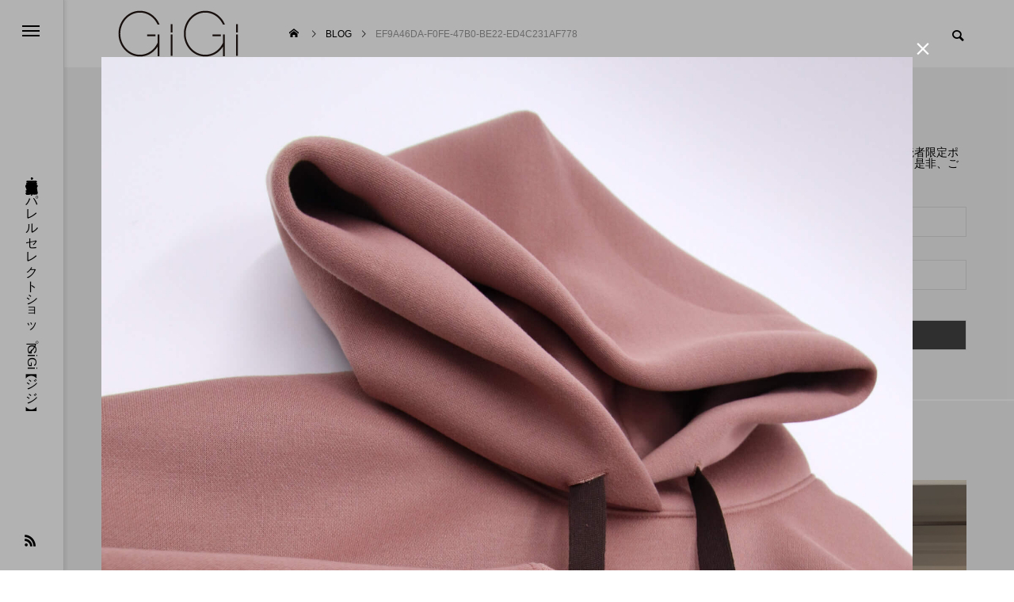

--- FILE ---
content_type: text/html; charset=UTF-8
request_url: https://gigistore.com/cloche-fooded-knit/ef9a46da-f0fe-47b0-be22-ed4c231af778/
body_size: 14197
content:
<!DOCTYPE html><html class="pc" lang="ja"><head prefix="og: https://ogp.me/ns# fb: https://ogp.me/ns/fb#"><meta charset="UTF-8">
<!--[if IE]><meta http-equiv="X-UA-Compatible" content="IE=edge"><![endif]--><meta name="viewport" content="width=device-width"><title>EF9A46DA-F0FE-47B0-BE22-ED4C231AF778 | GiGi official web site【公式ホームページ】</title><meta name="description" content="三重県・津市・多気郡・愛知県名古屋市アパレルセレクトショップGiGi【ジジ】"><link rel="pingback" href="https://gigistore.com/xmlrpc.php"><meta name='robots' content='max-image-preview:large' /><meta property="og:type" content="article"><meta property="og:url" content="https://gigistore.com/cloche-fooded-knit/ef9a46da-f0fe-47b0-be22-ed4c231af778/"><meta property="og:title" content="EF9A46DA-F0FE-47B0-BE22-ED4C231AF778 &#8211; GiGi official web site【公式ホームページ】"><meta property="og:description" content="三重県・津市・多気郡・愛知県名古屋市アパレルセレクトショップGiGi【ジジ】"><meta property="og:site_name" content="GiGi official web site【公式ホームページ】"><meta property="og:image" content="https://gigistore.com/wp-content/themes/code_tcd090/img/common/no_image2.gif"><meta property="og:image:secure_url" content="https://gigistore.com/wp-content/themes/code_tcd090/img/common/no_image2.gif"><meta property="og:image:width" content="850"><meta property="og:image:height" content="500"><meta name="twitter:card" content="summary"><meta name="twitter:title" content="EF9A46DA-F0FE-47B0-BE22-ED4C231AF778 &#8211; GiGi official web site【公式ホームページ】"><meta property="twitter:description" content="三重県・津市・多気郡・愛知県名古屋市アパレルセレクトショップGiGi【ジジ】"><meta name="twitter:image:src" content="https://gigistore.com/wp-content/themes/code_tcd090/img/common/no_image2.gif"><link rel='dns-prefetch' href='//www.googletagmanager.com' /><link rel="alternate" type="application/rss+xml" title="GiGi official web site【公式ホームページ】 &raquo; フィード" href="https://gigistore.com/feed/" /><link rel="alternate" type="application/rss+xml" title="GiGi official web site【公式ホームページ】 &raquo; コメントフィード" href="https://gigistore.com/comments/feed/" /><link rel="alternate" type="application/rss+xml" title="GiGi official web site【公式ホームページ】 &raquo; EF9A46DA-F0FE-47B0-BE22-ED4C231AF778 のコメントのフィード" href="https://gigistore.com/cloche-fooded-knit/ef9a46da-f0fe-47b0-be22-ed4c231af778/feed/" /><link rel="alternate" title="oEmbed (JSON)" type="application/json+oembed" href="https://gigistore.com/wp-json/oembed/1.0/embed?url=https%3A%2F%2Fgigistore.com%2Fcloche-fooded-knit%2Fef9a46da-f0fe-47b0-be22-ed4c231af778%2F" /><link rel="alternate" title="oEmbed (XML)" type="text/xml+oembed" href="https://gigistore.com/wp-json/oembed/1.0/embed?url=https%3A%2F%2Fgigistore.com%2Fcloche-fooded-knit%2Fef9a46da-f0fe-47b0-be22-ed4c231af778%2F&#038;format=xml" /><link rel="manifest" href="https://gigistore.com/tcdpwa-manifest.json">
<script>if('serviceWorker'in navigator){window.addEventListener('load',()=>{navigator.serviceWorker.register('https://gigistore.com/tcd-pwa-sw.js').then(reg=>{console.log('Service Worker registered. Scope is:',reg.scope);}).catch(err=>{console.error('Service Worker registration failed:',err);});});}</script><link rel="preconnect" href="https://fonts.googleapis.com"><link rel="preconnect" href="https://fonts.gstatic.com" crossorigin><link href="https://fonts.googleapis.com/css2?family=Noto+Sans+JP:wght@400;600" rel="stylesheet"><link rel="stylesheet" href="https://gigistore.com/wp-content/cache/tcd/common.css" type="text/css" media="all">
<script type="text/javascript" src="https://gigistore.com/wp-includes/js/jquery/jquery.min.js?ver=3.7.1" id="jquery-core-js"></script>
<script type="text/javascript" src="https://gigistore.com/wp-includes/js/jquery/jquery-migrate.min.js?ver=3.4.1" id="jquery-migrate-js"></script><script type="text/javascript" src="https://www.googletagmanager.com/gtag/js?id=GT-WVJP7QC" id="google_gtagjs-js" async></script>
<script type="text/javascript" id="google_gtagjs-js-after">window.dataLayer=window.dataLayer||[];function gtag(){dataLayer.push(arguments);}
gtag("set","linker",{"domains":["gigistore.com"]});gtag("js",new Date());gtag("set","developer_id.dZTNiMT",true);gtag("config","GT-WVJP7QC");</script><link rel="https://api.w.org/" href="https://gigistore.com/wp-json/" /><link rel="alternate" title="JSON" type="application/json" href="https://gigistore.com/wp-json/wp/v2/media/35164" /><link rel="canonical" href="https://gigistore.com/cloche-fooded-knit/ef9a46da-f0fe-47b0-be22-ed4c231af778/" /><link rel='shortlink' href='https://gigistore.com/?p=35164' /><meta name="generator" content="Site Kit by Google 1.170.0" /><link rel="stylesheet" media="screen and (max-width:1201px)" href="https://gigistore.com/wp-content/themes/code_tcd090/css/footer-bar.css?ver=2.8.1"><script src="https://gigistore.com/wp-content/themes/code_tcd090/js/jquery.easing.1.4.js?ver=2.8.1"></script>
<script src="https://gigistore.com/wp-content/themes/code_tcd090/js/jscript.js?ver=2.8.1"></script>
<script src="https://gigistore.com/wp-content/themes/code_tcd090/js/tcd_cookie.min.js?ver=2.8.1"></script>
<script src="https://gigistore.com/wp-content/themes/code_tcd090/js/comment.js?ver=2.8.1"></script>
<script src="https://gigistore.com/wp-content/themes/code_tcd090/js/parallax.js?ver=2.8.1"></script><script src="https://gigistore.com/wp-content/themes/code_tcd090/js/simplebar.min.js?ver=2.8.1"></script><script src="https://gigistore.com/wp-content/themes/code_tcd090/js/header_fix.js?ver=2.8.1"></script><style>body{font-size:14px}.common_headline{font-size:32px !important}@media screen and (max-width:750px){body{font-size:14px}.common_headline{font-size:22px !important}}body,input,textarea{font-family:var(--tcd-font-type1)}.rich_font,.p-vertical{font-family:var(--tcd-font-type1);font-weight:600}.blog_title .title{font-family:var(--tcd-font-type1)}.news_title .title{font-family:var(--tcd-font-type1)}.rich_font_1{font-family:var(--tcd-font-type1);font-weight:600}.rich_font_2{font-family:var(--tcd-font-type2);font-weight:600}.rich_font_3{font-family:var(--tcd-font-type3);font-weight:600}.rich_font_logo{font-family:var(--tcd-font-type-logo);font-weight:700 !important}.mobile body #header{background:rgba(255,255,255,1)}.mobile body.home #header{background:0 0}.mobile body.header_fix_mobile #header,.mobile body.home.header_fix_mobile #header{background:rgba(255,255,255,1)}.mobile body.header_fix_mobile #header:hover{background:rgba(255,255,255,1) !important}#header_logo .logo_text{font-size:32px}#footer_logo .logo_text{font-size:32px}@media screen and (max-width:1201px){#header_logo .logo_text{font-size:24px}#footer_logo .logo_text{font-size:24px}}#mega_menu,body.side_menu_type2 #side_menu:after{background:rgba(0,0,0,.6)}#side_menu_content{background:#262626}#side_menu>.sub-menu{background:#2d2d2d}#side_menu>.sub-menu .sub-menu{background:rgba(0,0,0,.2)}#side_menu a{color:#fff}#side_menu a:hover{color:#fff}#side_menu .menu-item-has-children:after,#side_menu .menu-item-has-children:before{background-color:#fff}#side_menu .menu-item-has-children:hover:after,#side_menu .menu-item-has-children:hover:before{background-color:#fff}#mega_category .category_name{font-size:26px}#mega_category .title{font-size:18px}#drawer_menu{color:#fff;background:#000}#drawer_menu a{color:#fff}#mobile_menu a{color:#fff;border-color:#444}#mobile_menu li li a{background:#333}#mobile_menu a:hover,#drawer_menu .close_button:hover,#mobile_menu .child_menu_button:hover{color:#fff;background:#444}#mobile_menu .child_menu_button .icon:before,#mobile_menu .child_menu_button:hover .icon:before{color:#fff}#footer_banner .title{font-size:24px}#footer_banner .desc{font-size:16px}@media screen and (max-width:1050px){#footer_banner .title{font-size:22px}#footer_banner .desc{font-size:14px}}#footer_banner a:before{background:-moz-linear-gradient(left,rgba(0,0,0,.6) 0%,rgba(0,0,0,0) 100%);background:-webkit-linear-gradient(left,rgba(0,0,0,.6) 0%,rgba(0,0,0,0) 100%);background:linear-gradient(to right,rgba(0,0,0,.6) 0%,rgba(0,0,0,0) 100%)}.author_profile .avatar_area img,.animate_image img,.animate_background .image{width:100%;height:auto;will-change:transform;-webkit-transition:transform .5s ease;transition:transform .5s ease}.author_profile a.avatar:hover img,.animate_image:hover img,.animate_background:hover .image{-webkit-transform:scale(1.2);transform:scale(1.2)}a{color:#000}#blog_total_num .num{color:#d9d900}#page_header .catch span:after,#author_page_header .name:after,#author_list .name:after,.post_carousel .author_list .name:after,#page_header.simple .catch:after,.post_carousel .category:after,.cat-item a:after,#author_post li a span:after,.author_profile .tab li:hover,.toc_widget_wrap.styled .toc_link:after,.cb_featured .button_list .item:hover,.author_profile .tab li a:hover,#p_readmore .button:hover,.c-pw__btn:hover,#comment_tab li a:hover,#submit_comment:hover,#cancel_comment_reply a:hover,#wp-calendar #prev a:hover,#wp-calendar #next a:hover,#wp-calendar td a:hover,#comment_tab li a:hover,#return_top a:hover{background-color:#d9d900}.page_navi a:hover,#post_pagination a:hover,#comment_textarea textarea:focus,.c-pw__box-input:focus{border-color:#d9d900}a:hover,#mega_category .title a:hover,#mega_category a:hover .name,#header_slider .post_item .title a:hover,#footer_top a:hover,#footer_social_link li a:hover:before,#next_prev_post a:hover,.single_copy_title_url_btn:hover,.cb_category_post .title a:hover,.cb_trend .post_list.type2 .name:hover,#header_content_post_list .item .title a:hover,#header_content_post_list .item .name:hover,.tcdw_search_box_widget .search_area .search_button:hover:before,#single_author_title_area .author_link li a:hover:before,.author_profile a:hover,#post_meta_bottom a:hover,.cardlink_title a:hover,.comment a:hover,.comment_form_wrapper a:hover,#mega_menu_mobile_global_menu li a:hover,#tcd_toc.styled .toc_link:hover,.tcd_toc_widget.no_underline .toc_widget_wrap.styled .toc_link:hover,.rank_headline .headline:hover{color:#fff}@media screen and (max-width:750px){#author_post li a:hover,.category_list_widget li a:hover{color:#fff !important}}.post_content a,.custom-html-widget a{color:#000}.post_content a:hover,.custom-html-widget a:hover{color:#fff}.cat_id39_text_link:hover{color:#b43936 !important}.cat_id39:after,.cat-item-39 a:after{background-color:#b43936 !important}.cat_id48_text_link:hover{color:#b43936 !important}.cat_id48:after,.cat-item-48 a:after{background-color:#b43936 !important}.cat_id57_text_link:hover{color:#b43936 !important}.cat_id57:after,.cat-item-57 a:after{background-color:#b43936 !important}.cat_id61_text_link:hover{color:#b43936 !important}.cat_id61:after,.cat-item-61 a:after{background-color:#b43936 !important}.cat_id107_text_link:hover{color:#b43936 !important}.cat_id107:after,.cat-item-107 a:after{background-color:#b43936 !important}.cat_id141_text_link:hover{color:#d9d900 !important}.cat_id141:after,.cat-item-141 a:after{background-color:#d9d900 !important}.cat_id158_text_link:hover{color:#b43936 !important}.cat_id158:after,.cat-item-158 a:after{background-color:#b43936 !important}.cat_id190_text_link:hover{color:#b43936 !important}.cat_id190:after,.cat-item-190 a:after{background-color:#b43936 !important}.cat_id326_text_link:hover{color:#b43936 !important}.cat_id326:after,.cat-item-326 a:after{background-color:#b43936 !important}.cat_id381_text_link:hover{color:#b43936 !important}.cat_id381:after,.cat-item-381 a:after{background-color:#b43936 !important}.cat_id434_text_link:hover{color:#b43936 !important}.cat_id434:after,.cat-item-434 a:after{background-color:#b43936 !important}.cat_id490_text_link:hover{color:#d9d900 !important}.cat_id490:after,.cat-item-490 a:after{background-color:#d9d900 !important}.cat_id532_text_link:hover{color:#b43936 !important}.cat_id532:after,.cat-item-532 a:after{background-color:#b43936 !important}.cat_id538_text_link:hover{color:#b43936 !important}.cat_id538:after,.cat-item-538 a:after{background-color:#b43936 !important}.cat_id544_text_link:hover{color:#b43936 !important}.cat_id544:after,.cat-item-544 a:after{background-color:#b43936 !important}.cat_id549_text_link:hover{color:#d9d900 !important}.cat_id549:after,.cat-item-549 a:after{background-color:#d9d900 !important}.cat_id550_text_link:hover{color:#d9d900 !important}.cat_id550:after,.cat-item-550 a:after{background-color:#d9d900 !important}.cat_id551_text_link:hover{color:#d9d900 !important}.cat_id551:after,.cat-item-551 a:after{background-color:#d9d900 !important}.cat_id567_text_link:hover{color:#d9d900 !important}.cat_id567:after,.cat-item-567 a:after{background-color:#d9d900 !important}.cat_id579_text_link:hover{color:#b43936 !important}.cat_id579:after,.cat-item-579 a:after{background-color:#b43936 !important}.cat_id583_text_link:hover{color:#b43936 !important}.cat_id583:after,.cat-item-583 a:after{background-color:#b43936 !important}.cat_id652_text_link:hover{color:#d9d900 !important}.cat_id652:after,.cat-item-652 a:after{background-color:#d9d900 !important}.cat_id653_text_link:hover{color:#d9d900 !important}.cat_id653:after,.cat-item-653 a:after{background-color:#d9d900 !important}.cat_id654_text_link:hover{color:#d9d900 !important}.cat_id654:after,.cat-item-654 a:after{background-color:#d9d900 !important}.cat_id655_text_link:hover{color:#d9d900 !important}.cat_id655:after,.cat-item-655 a:after{background-color:#d9d900 !important}.cat_id656_text_link:hover{color:#d9d900 !important}.cat_id656:after,.cat-item-656 a:after{background-color:#d9d900 !important}.cat_id657_text_link:hover{color:#d9d900 !important}.cat_id657:after,.cat-item-657 a:after{background-color:#d9d900 !important}.cat_id658_text_link:hover{color:#d9d900 !important}.cat_id658:after,.cat-item-658 a:after{background-color:#d9d900 !important}.cat_id667_text_link:hover{color:#b43936 !important}.cat_id667:after,.cat-item-667 a:after{background-color:#b43936 !important}.cat_id691_text_link:hover{color:#b43936 !important}.cat_id691:after,.cat-item-691 a:after{background-color:#b43936 !important}.cat_id774_text_link:hover{color:#b43936 !important}.cat_id774:after,.cat-item-774 a:after{background-color:#b43936 !important}.cat_id780_text_link:hover{color:#b43936 !important}.cat_id780:after,.cat-item-780 a:after{background-color:#b43936 !important}.cat_id844_text_link:hover{color:#b43936 !important}.cat_id844:after,.cat-item-844 a:after{background-color:#b43936 !important}.cat_id954_text_link:hover{color:#b43936 !important}.cat_id954:after,.cat-item-954 a:after{background-color:#b43936 !important}.cat_id963_text_link:hover{color:#b43936 !important}.cat_id963:after,.cat-item-963 a:after{background-color:#b43936 !important}.cat_id969_text_link:hover{color:#b43936 !important}.cat_id969:after,.cat-item-969 a:after{background-color:#b43936 !important}.cat_id1000_text_link:hover{color:#d9d900 !important}.cat_id1000:after,.cat-item-1000 a:after{background-color:#d9d900 !important}.cat_id1004_text_link:hover{color:#b43936 !important}.cat_id1004:after,.cat-item-1004 a:after{background-color:#b43936 !important}.cat_id1040_text_link:hover{color:#b43936 !important}.cat_id1040:after,.cat-item-1040 a:after{background-color:#b43936 !important}.cat_id1053_text_link:hover{color:#d9d900 !important}.cat_id1053:after,.cat-item-1053 a:after{background-color:#d9d900 !important}.cat_id1057_text_link:hover{color:#d9d900 !important}.cat_id1057:after,.cat-item-1057 a:after{background-color:#d9d900 !important}.cat_id1058_text_link:hover{color:#d9d900 !important}.cat_id1058:after,.cat-item-1058 a:after{background-color:#d9d900 !important}.cat_id1059_text_link:hover{color:#d9d900 !important}.cat_id1059:after,.cat-item-1059 a:after{background-color:#d9d900 !important}.cat_id1060_text_link:hover{color:#d9d900 !important}.cat_id1060:after,.cat-item-1060 a:after{background-color:#d9d900 !important}.cat_id1061_text_link:hover{color:#d9d900 !important}.cat_id1061:after,.cat-item-1061 a:after{background-color:#d9d900 !important}.cat_id1115_text_link:hover{color:#b43936 !important}.cat_id1115:after,.cat-item-1115 a:after{background-color:#b43936 !important}.cat_id1120_text_link:hover{color:#d9d900 !important}.cat_id1120:after,.cat-item-1120 a:after{background-color:#d9d900 !important}.cat_id1121_text_link:hover{color:#d9d900 !important}.cat_id1121:after,.cat-item-1121 a:after{background-color:#d9d900 !important}.cat_id1122_text_link:hover{color:#d9d900 !important}.cat_id1122:after,.cat-item-1122 a:after{background-color:#d9d900 !important}.cat_id1123_text_link:hover{color:#d9d900 !important}.cat_id1123:after,.cat-item-1123 a:after{background-color:#d9d900 !important}.cat_id1124_text_link:hover{color:#d9d900 !important}.cat_id1124:after,.cat-item-1124 a:after{background-color:#d9d900 !important}.cat_id1125_text_link:hover{color:#d9d900 !important}.cat_id1125:after,.cat-item-1125 a:after{background-color:#d9d900 !important}.cat_id1126_text_link:hover{color:#d9d900 !important}.cat_id1126:after,.cat-item-1126 a:after{background-color:#d9d900 !important}.cat_id1139_text_link:hover{color:#b43936 !important}.cat_id1139:after,.cat-item-1139 a:after{background-color:#b43936 !important}.cat_id1142_text_link:hover{color:#b43936 !important}.cat_id1142:after,.cat-item-1142 a:after{background-color:#b43936 !important}.cat_id1146_text_link:hover{color:#b43936 !important}.cat_id1146:after,.cat-item-1146 a:after{background-color:#b43936 !important}.cat_id1182_text_link:hover{color:#b43936 !important}.cat_id1182:after,.cat-item-1182 a:after{background-color:#b43936 !important}.cat_id1184_text_link:hover{color:#b43936 !important}.cat_id1184:after,.cat-item-1184 a:after{background-color:#b43936 !important}.cat_id1194_text_link:hover{color:#b43936 !important}.cat_id1194:after,.cat-item-1194 a:after{background-color:#b43936 !important}.cat_id1195_text_link:hover{color:#b43936 !important}.cat_id1195:after,.cat-item-1195 a:after{background-color:#b43936 !important}.cat_id1197_text_link:hover{color:#b43936 !important}.cat_id1197:after,.cat-item-1197 a:after{background-color:#b43936 !important}.cat_id1215_text_link:hover{color:#b43936 !important}.cat_id1215:after,.cat-item-1215 a:after{background-color:#b43936 !important}.cat_id1216_text_link:hover{color:#b43936 !important}.cat_id1216:after,.cat-item-1216 a:after{background-color:#b43936 !important}.cat_id1217_text_link:hover{color:#b43936 !important}.cat_id1217:after,.cat-item-1217 a:after{background-color:#b43936 !important}.cat_id1218_text_link:hover{color:#d9d900 !important}.cat_id1218:after,.cat-item-1218 a:after{background-color:#d9d900 !important}.cat_id1220_text_link:hover{color:#d9d900 !important}.cat_id1220:after,.cat-item-1220 a:after{background-color:#d9d900 !important}.cat_id1239_text_link:hover{color:#d9d900 !important}.cat_id1239:after,.cat-item-1239 a:after{background-color:#d9d900 !important}.cat_id1268_text_link:hover{color:#d9d900 !important}.cat_id1268:after,.cat-item-1268 a:after{background-color:#d9d900 !important}.cat_id1276_text_link:hover{color:#d9d900 !important}.cat_id1276:after,.cat-item-1276 a:after{background-color:#d9d900 !important}.cat_id1363_text_link:hover{color:#d9d900 !important}.cat_id1363:after,.cat-item-1363 a:after{background-color:#d9d900 !important}.cat_id1365_text_link:hover{color:#d9d900 !important}.cat_id1365:after,.cat-item-1365 a:after{background-color:#d9d900 !important}.cat_id1371_text_link:hover{color:#d9d900 !important}.cat_id1371:after,.cat-item-1371 a:after{background-color:#d9d900 !important}.cat_id1375_text_link:hover{color:#d9d900 !important}.cat_id1375:after,.cat-item-1375 a:after{background-color:#d9d900 !important}.cat_id1376_text_link:hover{color:#d9d900 !important}.cat_id1376:after,.cat-item-1376 a:after{background-color:#d9d900 !important}.cat_id1381_text_link:hover{color:#d9d900 !important}.cat_id1381:after,.cat-item-1381 a:after{background-color:#d9d900 !important}.styled_h2{font-size:26px !important;text-align:left;color:#fff;background:#000;border-top:0 solid #ddd;border-bottom:0 solid #ddd;border-left:0 solid #ddd;border-right:0 solid #ddd;padding:15px !important;margin:0 0 30px !important}.styled_h3{font-size:22px !important;text-align:left;color:#000;border-top:0 solid #ddd;border-bottom:0 solid #ddd;border-left:2px solid #000;border-right:0 solid #ddd;padding:6px 0 6px 16px !important;margin:0 0 30px !important}.styled_h4{font-size:18px !important;text-align:left;color:#000;border-top:0 solid #ddd;border-bottom:1px solid #ddd;border-left:0 solid #ddd;border-right:0 solid #ddd;padding:3px 0 3px 20px !important;margin:0 0 30px !important}.styled_h5{font-size:14px !important;text-align:left;color:#000;border-top:0 solid #ddd;border-bottom:1px solid #ddd;border-left:0 solid #ddd;border-right:0 solid #ddd;padding:3px 0 3px 24px !important;margin:0 0 30px !important}@media screen and (max-width:750px){.styled_h2{font-size:16px !important;margin:0 0 20px !important}.styled_h3{font-size:16px !important;margin:0 0 20px !important}.styled_h4{font-size:15px !important;margin:0 0 20px !important}.styled_h5{font-size:13px !important;margin:0 0 20px !important}}.q_custom_button1{color:#fff !important;border-color:rgba(83,83,83,1)}.q_custom_button1.animation_type1{background:#535353}.q_custom_button1:hover,.q_custom_button1:focus{color:#fff !important;border-color:rgba(125,125,125,1)}.q_custom_button1.animation_type1:hover{background:#7d7d7d}.q_custom_button1:before{background:#7d7d7d}.q_custom_button2{color:#fff !important;border-color:rgba(83,83,83,1)}.q_custom_button2.animation_type1{background:#535353}.q_custom_button2:hover,.q_custom_button2:focus{color:#fff !important;border-color:rgba(125,125,125,1)}.q_custom_button2.animation_type1:hover{background:#7d7d7d}.q_custom_button2:before{background:#7d7d7d}.q_custom_button3{color:#fff !important;border-color:rgba(83,83,83,1)}.q_custom_button3.animation_type1{background:#535353}.q_custom_button3:hover,.q_custom_button3:focus{color:#fff !important;border-color:rgba(125,125,125,1)}.q_custom_button3.animation_type1:hover{background:#7d7d7d}.q_custom_button3:before{background:#7d7d7d}.speech_balloon_left1 .speach_balloon_text{background-color:#ffdfdf;border-color:#ffdfdf;color:#000}.speech_balloon_left1 .speach_balloon_text:before{border-right-color:#ffdfdf}.speech_balloon_left1 .speach_balloon_text:after{border-right-color:#ffdfdf}.speech_balloon_left2 .speach_balloon_text{background-color:#fff;border-color:#ff5353;color:#000}.speech_balloon_left2 .speach_balloon_text:before{border-right-color:#ff5353}.speech_balloon_left2 .speach_balloon_text:after{border-right-color:#fff}.speech_balloon_right1 .speach_balloon_text{background-color:#ccf4ff;border-color:#ccf4ff;color:#000}.speech_balloon_right1 .speach_balloon_text:before{border-left-color:#ccf4ff}.speech_balloon_right1 .speach_balloon_text:after{border-left-color:#ccf4ff}.speech_balloon_right2 .speach_balloon_text{background-color:#fff;border-color:#0789b5;color:#000}.speech_balloon_right2 .speach_balloon_text:before{border-left-color:#0789b5}.speech_balloon_right2 .speach_balloon_text:after{border-left-color:#fff}.qt_google_map .pb_googlemap_custom-overlay-inner{background:#000;color:#fff}.qt_google_map .pb_googlemap_custom-overlay-inner:after{border-color:#000 transparent transparent}#post_title .title{font-size:32px}#related_post .title{font-size:18px}.featured_post .title{font-size:18px}@media screen and (max-width:750px){#post_title .title{font-size:18px}#related_post .title{font-size:16px}.featured_post .title{font-size:16px}}#site_wrap{display:none}#site_loader_overlay{background:#fff;opacity:1;position:fixed;top:0;left:0;width:100%;height:100%;width:100%;height:100vh;z-index:99999}#site_loader_overlay.slide_up{top:-100vh;opacity:0;-webkit-transition:transition:top .7s cubic-bezier(.83,0,.17,1) .4s,opacity 0s cubic-bezier(.83,0,.17,1) 1.5s;transition:top .7s cubic-bezier(.83,0,.17,1) .4s,opacity 0s cubic-bezier(.83,0,.17,1) 1.5s}#site_loader_overlay.slide_down{top:100vh;opacity:0;-webkit-transition:transition:top .7s cubic-bezier(.83,0,.17,1) .4s,opacity 0s cubic-bezier(.83,0,.17,1) 1.5s;transition:top .7s cubic-bezier(.83,0,.17,1) .4s,opacity 0s cubic-bezier(.83,0,.17,1) 1.5s}#site_loader_overlay.slide_left{left:-100%;opactiy:0;-webkit-transition:transition:left .7s cubic-bezier(.83,0,.17,1) .4s,opacity 0s cubic-bezier(.83,0,.17,1) 1.5s;transition:left .7s cubic-bezier(.83,0,.17,1) .4s,opacity 0s cubic-bezier(.83,0,.17,1) 1.5s}#site_loader_overlay.slide_right{left:100%;opactiy:0;-webkit-transition:transition:left .7s cubic-bezier(.83,0,.17,1) .4s,opacity 0s cubic-bezier(.83,0,.17,1) 1.5s;transition:left .7s cubic-bezier(.83,0,.17,1) .4s,opacity 0s cubic-bezier(.83,0,.17,1) 1.5s}.sk-circle{width:60px;height:60px;position:absolute;left:50%;top:50%;-ms-transform:translate(-50%,-50%);-webkit-transform:translate(-50%,-50%);transform:translate(-50%,-50%)}@media screen and (max-width:750px){.sk-circle{width:40px;height:40px}}.sk-circle .sk-child{width:100%;height:100%;position:absolute;left:0;top:0}.sk-circle .sk-child:before{content:'';display:block;margin:0 auto;width:15%;height:15%;background-color:#000;border-radius:100%;-webkit-animation:sk-circleBounceDelay 1.2s infinite ease-in-out both;animation:sk-circleBounceDelay 1.2s infinite ease-in-out both}.sk-circle .sk-circle2{-webkit-transform:rotate(30deg);-ms-transform:rotate(30deg);transform:rotate(30deg)}.sk-circle .sk-circle3{-webkit-transform:rotate(60deg);-ms-transform:rotate(60deg);transform:rotate(60deg)}.sk-circle .sk-circle4{-webkit-transform:rotate(90deg);-ms-transform:rotate(90deg);transform:rotate(90deg)}.sk-circle .sk-circle5{-webkit-transform:rotate(120deg);-ms-transform:rotate(120deg);transform:rotate(120deg)}.sk-circle .sk-circle6{-webkit-transform:rotate(150deg);-ms-transform:rotate(150deg);transform:rotate(150deg)}.sk-circle .sk-circle7{-webkit-transform:rotate(180deg);-ms-transform:rotate(180deg);transform:rotate(180deg)}.sk-circle .sk-circle8{-webkit-transform:rotate(210deg);-ms-transform:rotate(210deg);transform:rotate(210deg)}.sk-circle .sk-circle9{-webkit-transform:rotate(240deg);-ms-transform:rotate(240deg);transform:rotate(240deg)}.sk-circle .sk-circle10{-webkit-transform:rotate(270deg);-ms-transform:rotate(270deg);transform:rotate(270deg)}.sk-circle .sk-circle11{-webkit-transform:rotate(300deg);-ms-transform:rotate(300deg);transform:rotate(300deg)}.sk-circle .sk-circle12{-webkit-transform:rotate(330deg);-ms-transform:rotate(330deg);transform:rotate(330deg)}.sk-circle .sk-circle2:before{-webkit-animation-delay:-1.1s;animation-delay:-1.1s}.sk-circle .sk-circle3:before{-webkit-animation-delay:-1s;animation-delay:-1s}.sk-circle .sk-circle4:before{-webkit-animation-delay:-.9s;animation-delay:-.9s}.sk-circle .sk-circle5:before{-webkit-animation-delay:-.8s;animation-delay:-.8s}.sk-circle .sk-circle6:before{-webkit-animation-delay:-.7s;animation-delay:-.7s}.sk-circle .sk-circle7:before{-webkit-animation-delay:-.6s;animation-delay:-.6s}.sk-circle .sk-circle8:before{-webkit-animation-delay:-.5s;animation-delay:-.5s}.sk-circle .sk-circle9:before{-webkit-animation-delay:-.4s;animation-delay:-.4s}.sk-circle .sk-circle10:before{-webkit-animation-delay:-.3s;animation-delay:-.3s}.sk-circle .sk-circle11:before{-webkit-animation-delay:-.2s;animation-delay:-.2s}.sk-circle .sk-circle12:before{-webkit-animation-delay:-.1s;animation-delay:-.1s}@-webkit-keyframes sk-circleBounceDelay{0%,80%,100%{-webkit-transform:scale(0);transform:scale(0)}40%{-webkit-transform:scale(1);transform:scale(1)}}@keyframes sk-circleBounceDelay{0%,80%,100%{-webkit-transform:scale(0);transform:scale(0)}40%{-webkit-transform:scale(1);transform:scale(1)}}#site_loader_overlay.active #site_loader_animation{opacity:0;-webkit-transition:all 1s cubic-bezier(.22,1,.36,1) 0s;transition:all 1s cubic-bezier(.22,1,.36,1) 0s}.p-modal-cta__info{background-color:rgba(0,76,102,.4)}.p-mini-cta__catch{color:#3cf}a.p-mini-cta__button:hover,.p-mini-cta__close:hover{border-color:#3cf;color:#3cf}.p-cta--1.cta_type1 a .catch{font-size:20px;color:#fff}.p-cta--1.cta_type1 a:hover .catch{color:#ccc}.p-cta--1.cta_type1 .overlay{background:rgba(0,0,0,.5)}.p-cta--2.cta_type1 a .catch{font-size:20px;color:#fff}.p-cta--2.cta_type1 a:hover .catch{color:#ccc}.p-cta--2.cta_type1 .overlay{background:rgba(0,0,0,.5)}.p-cta--3.cta_type1 a .catch{font-size:20px;color:#fff}.p-cta--3.cta_type1 a:hover .catch{color:#ccc}.p-cta--3.cta_type1 .overlay{background:rgba(0,0,0,.5)}</style>
<script type="text/javascript">jQuery(document).ready(function($){if($('#side_menu').length){$("#side_menu").hover(function(){$('html').addClass("open_side_menu");},function(){$('html').removeClass("open_side_menu");});$('#side_menu_content > nav > ul > .menu-item-has-children').each(function(){var menu_id=$(this).attr('id');var child_menu=$('>ul',this);child_menu.attr('id',menu_id+'_menu');$('#side_menu').append(child_menu);});$("#side_menu .menu-item-has-children").hover(function(){$(this).addClass('active');var menu_id=$(this).attr('id');$('#'+menu_id+"_menu").addClass('active');},function(){$(this).removeClass('active');var menu_id=$(this).attr('id');$('#'+menu_id+"_menu").removeClass('active');});$("#side_menu > .sub-menu").hover(function(){var parent_class=$(this).attr('id').replace(/_menu/g,"");$('.'+parent_class).addClass('active');$(this).addClass('active');$(this).attr('active');},function(){var parent_class=$(this).attr('id').replace(/_menu/g,"");$('.'+parent_class).removeClass('active');$(this).removeClass('active');});$("#side_menu .sub-menu .menu-item-has-children").hover(function(){$(">ul:not(:animated)",this).slideDown("fast");$(this).addClass("active");},function(){$(">ul",this).slideUp("fast");$(this).removeClass("active");});var side_menu_top_pos=$('#side_menu_content nav').position().top;$('#side_menu > .sub-menu').each(function(){$(this).css('padding-top',side_menu_top_pos);});};});</script>
<script type="text/javascript">jQuery(document).ready(function($){$('.author_profile .tab1').on('click',function(){$(this).addClass('active');$('.author_profile .tab2').removeClass('active');$('#author_info').addClass('active');$('#author_post').removeClass('active');return false;});$('.author_profile .tab2').on('click',function(){$(this).addClass('active');$('.author_profile .tab1').removeClass('active');$('#author_info').removeClass('active');$('#author_post').addClass('active');return false;});if($('.featured_widget .widget_content').length){var featured_widget=$('.featured_widget');var featured_widget_height=featured_widget.innerHeight();var featured_widget_top=featured_widget.offset().top;var featured_main_content=$('.featured_post');$(window).bind('scroll load resize',function(i){var featured_main_content_height=featured_main_content.height();var featured_main_content_top=featured_main_content.offset().top;var featured_content_wrap_width=$('.featured_content_wrap').width();var featured_main_content_width=featured_main_content.width();if(featured_main_content_height>featured_widget_height){var scTop=$(this).scrollTop();if(scTop>featured_widget_top-125){featured_widget.addClass('active');featured_widget.css('width',featured_content_wrap_width-featured_main_content_width);}else{featured_widget.removeClass('active');featured_widget.css('width','');}
if(scTop>featured_main_content_height+featured_main_content_top-featured_widget_height-175){featured_widget.addClass('active_off');}else{featured_widget.removeClass('active_off');}}});};});(function($){$(window).on('load resize',function(){if($('.tcd_toc_widget').length){$(".tcd_toc_widget .toc_link").each(function(){var divheight=$(this).height();var lineheight=$(this).css('line-height').replace("px","");var line_num=Math.round(divheight/parseInt(lineheight));if(line_num>=2){$(this).closest('.tcd_toc_widget').addClass('no_underline');}});};});})(jQuery);</script>
<script type="text/javascript">jQuery(document).ready(function($){if($('.post_slider_widget').length){$('.post_slider_widget .post_slider').slick({infinite:true,dots:true,arrows:false,slidesToShow:1,slidesToScroll:1,adaptiveHeight:false,pauseOnHover:false,autoplay:true,fade:false,easing:'easeOutExpo',speed:700,autoplaySpeed:5000,});}});</script>
<script type="text/javascript">jQuery(document).ready(function($){var rank_num=$('.ranking_post_list_widget .headline').length;$('.ranking_post_list_widget').addClass('rank_num'+rank_num);$('.rank_headline').on('click','.headline',function(){$(this).siblings().removeClass('active');$(this).addClass('active');postlist_id=$(this).data('postlist-num');$(this).closest('.rank_post_wrap').attr('data-active-postlist',postlist_id);return false;});});</script>
<script>jQuery(document).ready(function($){$('#tcd_toc a[href^="#"], .toc_widget_wrap a[href^="#"]').on('click',function(){var toc_href=$(this).attr("href");var target=$(toc_href).offset().top-100;$("html,body").animate({scrollTop:target},1000,'easeOutExpo');return false;});});</script><script>jQuery(function($){var $window=$(window);var $body=$('body');if($('.q_underline').length){var gradient_prefix=null;$('.q_underline').each(function(){var bbc=$(this).css('borderBottomColor');if(jQuery.inArray(bbc,['transparent','rgba(0, 0, 0, 0)'])==-1){if(gradient_prefix===null){gradient_prefix='';var ua=navigator.userAgent.toLowerCase();if(/webkit/.test(ua)){gradient_prefix='-webkit-';}else if(/firefox/.test(ua)){gradient_prefix='-moz-';}else{gradient_prefix='';}}
$(this).css('borderBottomColor','transparent');if(gradient_prefix){$(this).css('backgroundImage',gradient_prefix+'linear-gradient(left, transparent 50%, '+bbc+' 50%)');}else{$(this).css('backgroundImage','linear-gradient(to right, transparent 50%, '+bbc+' 50%)');}}});$window.on('scroll.q_underline',function(){$('.q_underline:not(.is-active)').each(function(){if($body.hasClass('show-serumtal')){var left=$(this).offset().left;if(window.scrollX>left-window.innerHeight){$(this).addClass('is-active');}}else{var top=$(this).offset().top;if(window.scrollY>top-window.innerHeight){$(this).addClass('is-active');}}});if(!$('.q_underline:not(.is-active)').length){$window.off('scroll.q_underline');}});}});</script><meta name="google-adsense-platform-account" content="ca-host-pub-2644536267352236"><meta name="google-adsense-platform-domain" content="sitekit.withgoogle.com"><script src="https://cdn.onesignal.com/sdks/web/v16/OneSignalSDK.page.js" defer></script>
<script>window.OneSignalDeferred=window.OneSignalDeferred||[];OneSignalDeferred.push(async function(OneSignal){await OneSignal.init({appId:"8aa94bf4-2045-4c01-b125-271fb4bc0098",serviceWorkerOverrideForTypical:true,path:"https://gigistore.com/wp-content/plugins/tcd-pwa/sdk_files/",serviceWorkerParam:{scope:"/wp-content/plugins/tcd-pwa/sdk_files/push/onesignal/"},serviceWorkerPath:"OneSignalSDKWorker.js",});});</script><link rel="icon" href="https://gigistore.com/wp-content/uploads/2025/09/gigi-icon-500x500.png" sizes="32x32" /><link rel="icon" href="https://gigistore.com/wp-content/uploads/2025/09/gigi-icon-500x500.png" sizes="192x192" /><link rel="apple-touch-icon" href="https://gigistore.com/wp-content/uploads/2025/09/gigi-icon-500x500.png" /><meta name="msapplication-TileImage" content="https://gigistore.com/wp-content/uploads/2025/09/gigi-icon-500x500.png" /></head><body id="body" class="attachment wp-singular attachment-template-default single single-attachment postid-35164 attachmentid-35164 attachment-jpeg wp-embed-responsive wp-theme-code_tcd090 load_screen_animation_type1 use_header_fix use_mobile_header_fix side_menu_type2 hide_return_top"><div id="side_menu" class="side_menu_type2"><div id="side_menu_button">
<a href="#"><span></span><span></span><span></span></a></div><div id="side_menu_content"><nav><ul id="menu-main2" class="menu"><li id="menu-item-7185" class="menu-item menu-item-type-custom menu-item-object-custom menu-item-home menu-item-7185 "><a href="http://gigistore.com/">Home</a></li><li id="menu-item-37531" class="menu-item menu-item-type-post_type menu-item-object-page menu-item-37531 "><a href="https://gigistore.com/news/">NEWS</a></li><li id="menu-item-36423" class="menu-item menu-item-type-post_type menu-item-object-page current_page_parent menu-item-36423 "><a href="https://gigistore.com/blog/">BLOG</a></li><li id="menu-item-36529" class="menu-item menu-item-type-custom menu-item-object-custom menu-item-36529 "><a href="https://gigistore.com/store/">ONLINE STORE</a></li><li id="menu-item-36451" class="menu-item menu-item-type-post_type menu-item-object-page menu-item-36451 "><a href="https://gigistore.com/gigi-members/">GiGi Members</a></li><li id="menu-item-37139" class="menu-item menu-item-type-post_type menu-item-object-page menu-item-37139 "><a href="https://gigistore.com/recruit/">スタッフ・アルバイト募集</a></li><li id="menu-item-36450" class="menu-item menu-item-type-custom menu-item-object-custom menu-item-has-children menu-item-36450 "><a href="#">アクセス</a><ul class="sub-menu"><li id="menu-item-36424" class="menu-item menu-item-type-post_type menu-item-object-page menu-item-36424 "><a href="https://gigistore.com/contact2/">GiGi津南店インフォメーション</a></li><li id="menu-item-36425" class="menu-item menu-item-type-post_type menu-item-object-page menu-item-36425 "><a href="https://gigistore.com/20889-2/">GiGi明和店インフォメーション</a></li><li id="menu-item-36426" class="menu-item menu-item-type-post_type menu-item-object-page menu-item-36426 "><a href="https://gigistore.com/contact3/">GiGi名古屋店インフォメーション</a></li></ul></li><li id="menu-item-36445" class="menu-item menu-item-type-post_type menu-item-object-page menu-item-36445 "><a href="https://gigistore.com/ask/">お問合せ</a></li></ul></nav></div><p id="site_desc">三重県・津市・多気郡・愛知県名古屋市アパレルセレクトショップGiGi【ジジ】</p><ul id="side_sns" class="sns_button_list clearfix color_type1"><li class="rss"><a href="https://gigistore.com/feed/" rel="nofollow noopener" target="_blank" title="RSS"><span>RSS</span></a></li></ul></div><header id="header" ><div id="header_logo"><p class="logo">
<a href="https://gigistore.com/" title="GiGi official web site【公式ホームページ】">
<img class="logo_image pc" src="https://gigistore.com/wp-content/uploads/2023/08/GIGILOGO.png?1769786785" alt="GiGi official web site【公式ホームページ】" title="GiGi official web site【公式ホームページ】" width="160" height="65" />
<img class="logo_image mobile" src="https://gigistore.com/wp-content/uploads/2023/08/GIGILOGOMOBILE.png?1769786785" alt="GiGi official web site【公式ホームページ】" title="GiGi official web site【公式ホームページ】" width="50" height="19" />
</a></p></div><div id="bread_crumb"><ul class="clearfix" itemscope itemtype="https://schema.org/BreadcrumbList"><li itemprop="itemListElement" itemscope itemtype="https://schema.org/ListItem" class="home"><a itemprop="item" href="https://gigistore.com/"><span itemprop="name">ホーム</span></a><meta itemprop="position" content="1"></li><li itemprop="itemListElement" itemscope itemtype="https://schema.org/ListItem"><a itemprop="item" href="https://gigistore.com/blog/"><span itemprop="name">BLOG</span></a><meta itemprop="position" content="2"></li><li class="last" itemprop="itemListElement" itemscope itemtype="https://schema.org/ListItem"><span itemprop="name">EF9A46DA-F0FE-47B0-BE22-ED4C231AF778</span><meta itemprop="position" content="4"></li></ul></div><div id="header_search"><div id="mobile_header_search_button"></div><form role="search" method="get" id="header_searchform" action="https://gigistore.com"><div class="input_area"><input type="text" value="" id="header_search_input" name="s" autocomplete="off"></div><div class="button"><label for="header_search_button"></label><input type="submit" id="header_search_button" value=""></div><div id="mobile_header_search_close_button"></div></form></div>
<a id="global_menu_button" href="#"><span></span><span></span><span></span></a></header><div id="container" ><div id="main_contents"><div id="main_col"><article id="article"><div id="post_title" class="blog_title">
<a class="category cat_id<br />
<b>Warning</b>:  Undefined variable $cat_id in <b>/home/ancientage/gigistore.com/public_html/wp-content/themes/code_tcd090/single.php</b> on line <b>28</b><br />
" href="<br />
<b>Warning</b>:  Undefined variable $cat_url in <b>/home/ancientage/gigistore.com/public_html/wp-content/themes/code_tcd090/single.php</b> on line <b>28</b><br />
"><span><br />
<b>Warning</b>:  Undefined variable $cat_name in <b>/home/ancientage/gigistore.com/public_html/wp-content/themes/code_tcd090/single.php</b> on line <b>28</b><br />
</span></a><h1 class="title rich_font entry-title">EF9A46DA-F0FE-47B0-BE22-ED4C231AF778</h1><ul class="meta_top clearfix"><li class="date"><time class="entry-date published" datetime="2021-09-17T22:55:45+09:00">2021.09.17</time></li></ul></div><div class="single_share clearfix" id="single_share_top"><div class="share-type1 share-top"><div class="sns mt10"><ul class="type1 clearfix"><li class="twitter">
<a href="https://twitter.com/intent/tweet?text=EF9A46DA-F0FE-47B0-BE22-ED4C231AF778&url=https%3A%2F%2Fgigistore.com%2Fcloche-fooded-knit%2Fef9a46da-f0fe-47b0-be22-ed4c231af778%2F&via=&tw_p=tweetbutton&related=" onclick="javascript:window.open(this.href, '', 'menubar=no,toolbar=no,resizable=yes,scrollbars=yes,height=400,width=600');return false;"><i class="icon-twitter"></i><span class="ttl">Post</span><span class="share-count"></span></a></li><li class="facebook">
<a href="//www.facebook.com/sharer/sharer.php?u=https://gigistore.com/cloche-fooded-knit/ef9a46da-f0fe-47b0-be22-ed4c231af778/&amp;t=EF9A46DA-F0FE-47B0-BE22-ED4C231AF778" class="facebook-btn-icon-link" target="blank" rel="nofollow"><i class="icon-facebook"></i><span class="ttl">Share</span><span class="share-count"></span></a></li><li class="hatebu">
<a href="https://b.hatena.ne.jp/add?mode=confirm&url=https%3A%2F%2Fgigistore.com%2Fcloche-fooded-knit%2Fef9a46da-f0fe-47b0-be22-ed4c231af778%2F" onclick="javascript:window.open(this.href, '', 'menubar=no,toolbar=no,resizable=yes,scrollbars=yes,height=400,width=510');return false;" ><i class="icon-hatebu"></i><span class="ttl">Hatena</span><span class="share-count"></span></a></li><li class="line_button">
<a href="https://line.me/R/msg/text/?EF9A46DA-F0FE-47B0-BE22-ED4C231AF778https%3A%2F%2Fgigistore.com%2Fcloche-fooded-knit%2Fef9a46da-f0fe-47b0-be22-ed4c231af778%2F"><span class="ttl">Line</span></a></li><li class="rss">
<a href="https://gigistore.com/feed/" target="blank"><i class="icon-rss"></i><span class="ttl">RSS</span></a></li><li class="feedly">
<a href="https://feedly.com/index.html#subscription/feed/https://gigistore.com/feed/" target="blank"><i class="icon-feedly"></i><span class="ttl">feedly</span><span class="share-count"></span></a></li><li class="pinterest">
<a rel="nofollow" target="_blank" href="https://www.pinterest.com/pin/create/button/?url=https%3A%2F%2Fgigistore.com%2Fcloche-fooded-knit%2Fef9a46da-f0fe-47b0-be22-ed4c231af778%2F&media=https://gigistore.com/wp-content/uploads/2021/09/EF9A46DA-F0FE-47B0-BE22-ED4C231AF778-scaled.jpeg&description=EF9A46DA-F0FE-47B0-BE22-ED4C231AF778" data-pin-do="buttonPin" data-pin-custom="true"><i class="icon-pinterest"></i><span class="ttl">Pin&nbsp;it</span></a></li><li class="note">
<a target="_blank" href="https://note.com/intent/post?url=https%3A%2F%2Fgigistore.com%2Fcloche-fooded-knit%2Fef9a46da-f0fe-47b0-be22-ed4c231af778%2F"><i class="icon-note"></i><span class="ttl">note</span></a></li></ul></div></div></div><div class="single_copy_title_url" id="single_copy_title_url_top">
<button class="single_copy_title_url_btn" data-clipboard-text="EF9A46DA-F0FE-47B0-BE22-ED4C231AF778 https://gigistore.com/cloche-fooded-knit/ef9a46da-f0fe-47b0-be22-ed4c231af778/" data-clipboard-copied="記事のタイトルとURLをコピーしました">この記事のタイトルとURLをコピーする</button></div><div class="post_content clearfix"><p class="attachment"><a href='https://gigistore.com/wp-content/uploads/2021/09/EF9A46DA-F0FE-47B0-BE22-ED4C231AF778-scaled.jpeg'><img fetchpriority="high" decoding="async" width="1920" height="2560" src="https://gigistore.com/wp-content/uploads/2021/09/EF9A46DA-F0FE-47B0-BE22-ED4C231AF778-scaled.jpeg" class="attachment-medium size-medium" alt="" srcset="https://gigistore.com/wp-content/uploads/2021/09/EF9A46DA-F0FE-47B0-BE22-ED4C231AF778-scaled.jpeg 1920w, https://gigistore.com/wp-content/uploads/2021/09/EF9A46DA-F0FE-47B0-BE22-ED4C231AF778-768x1024.jpeg 768w, https://gigistore.com/wp-content/uploads/2021/09/EF9A46DA-F0FE-47B0-BE22-ED4C231AF778-600x800.jpeg 600w, https://gigistore.com/wp-content/uploads/2021/09/EF9A46DA-F0FE-47B0-BE22-ED4C231AF778-1152x1536.jpeg 1152w, https://gigistore.com/wp-content/uploads/2021/09/EF9A46DA-F0FE-47B0-BE22-ED4C231AF778-1536x2048.jpeg 1536w, https://gigistore.com/wp-content/uploads/2021/09/EF9A46DA-F0FE-47B0-BE22-ED4C231AF778-1320x1760.jpeg 1320w, https://gigistore.com/wp-content/uploads/2021/09/EF9A46DA-F0FE-47B0-BE22-ED4C231AF778-700x933.jpeg 700w" sizes="(max-width: 1920px) 100vw, 1920px" /></a></p></div><div id="js-cta"  class="p-entry__cta p-cta--2 cta_type1">
<a id="js-cta__btn" class="animate_background " href="https://gigistore.com/recruit/" target="_blank"><p class="catch">スタッフ募集中<br />
ご一緒に働いてみませんか？</p><div class="overlay"></div><div class="image_wrap"><div class="image pc" style="background:url(https://gigistore.com/wp-content/uploads/2023/09/123333.jpg) no-repeat center center; background-size:cover;"></div><div class="image mobile" style="background:url(https://gigistore.com/wp-content/uploads/2021/09/EF9A46DA-F0FE-47B0-BE22-ED4C231AF778-scaled.jpeg) no-repeat center center; background-size:cover;"></div></div>
</a></div><div class="single_share clearfix" id="single_share_bottom"><div class="share-type3 share-btm"><div class="sns mt10 mb45"><ul class="type3 clearfix"><li class="twitter">
<a href="https://twitter.com/intent/tweet?text=EF9A46DA-F0FE-47B0-BE22-ED4C231AF778&url=https%3A%2F%2Fgigistore.com%2Fcloche-fooded-knit%2Fef9a46da-f0fe-47b0-be22-ed4c231af778%2F&via=&tw_p=tweetbutton&related=" onclick="javascript:window.open(this.href, '', 'menubar=no,toolbar=no,resizable=yes,scrollbars=yes,height=400,width=600');return false;"><i class="icon-twitter"></i><span class="ttl">Post</span><span class="share-count"></span></a></li><li class="facebook">
<a href="//www.facebook.com/sharer/sharer.php?u=https://gigistore.com/cloche-fooded-knit/ef9a46da-f0fe-47b0-be22-ed4c231af778/&amp;t=EF9A46DA-F0FE-47B0-BE22-ED4C231AF778" class="facebook-btn-icon-link" target="blank" rel="nofollow"><i class="icon-facebook"></i><span class="ttl">Share</span><span class="share-count"></span></a></li><li class="hatebu">
<a href="https://b.hatena.ne.jp/add?mode=confirm&url=https%3A%2F%2Fgigistore.com%2Fcloche-fooded-knit%2Fef9a46da-f0fe-47b0-be22-ed4c231af778%2F" onclick="javascript:window.open(this.href, '', 'menubar=no,toolbar=no,resizable=yes,scrollbars=yes,height=400,width=510');return false;" ><i class="icon-hatebu"></i><span class="ttl">Hatena</span><span class="share-count"></span></a></li><li class="line_button">
<a href="https://line.me/R/msg/text/?EF9A46DA-F0FE-47B0-BE22-ED4C231AF778https%3A%2F%2Fgigistore.com%2Fcloche-fooded-knit%2Fef9a46da-f0fe-47b0-be22-ed4c231af778%2F"><span class="ttl">Line</span></a></li><li class="rss">
<a href="https://gigistore.com/feed/" target="blank"><i class="icon-rss"></i><span class="ttl">RSS</span></a></li><li class="feedly">
<a href="https://feedly.com/index.html#subscription/feed/https://gigistore.com/feed/" target="blank"><i class="icon-feedly"></i><span class="ttl">feedly</span><span class="share-count"></span></a></li><li class="pinterest">
<a rel="nofollow" target="_blank" href="https://www.pinterest.com/pin/create/button/?url=https%3A%2F%2Fgigistore.com%2Fcloche-fooded-knit%2Fef9a46da-f0fe-47b0-be22-ed4c231af778%2F&media=https://gigistore.com/wp-content/uploads/2021/09/EF9A46DA-F0FE-47B0-BE22-ED4C231AF778-scaled.jpeg&description=EF9A46DA-F0FE-47B0-BE22-ED4C231AF778" data-pin-do="buttonPin" data-pin-custom="true"><i class="icon-pinterest"></i><span class="ttl">Pin&nbsp;it</span></a></li><li class="note">
<a target="_blank" href="https://note.com/intent/post?url=https%3A%2F%2Fgigistore.com%2Fcloche-fooded-knit%2Fef9a46da-f0fe-47b0-be22-ed4c231af778%2F"><i class="icon-note"></i><span class="ttl">note</span></a></li></ul></div></div></div><div id="next_prev_post"></div></article><div class="author_profile clearfix"><ul class="tab"><li class="tab1 active">記事を書いたライター</li><li class="tab2">ライターの新着記事</li></ul><div class="content active" id="author_info">
<a class="avatar_area animate_image" href="https://gigistore.com/author/gigi/"><img alt='GiGi-contempus-' src='https://gigistore.com/wp-content/uploads/2023/08/GIGIcontempusユーザー-300x300.png' class='avatar avatar-300 photo' height='300' width='300' /></a><div class="info"><div class="info_inner"><div class="info_header"><p class="name rich_font"><a href="https://gigistore.com/author/gigi/"><span class="author">GiGi-contempus-</span></a></p><p class="catch">GiGi 明和店</p></div><p class="desc"><span>GiGi 明和店です。
contempusの意味は”時代を共有する”その時のトレンドを共有し、ご提案します。</span></p></div></div></div><div class="content" id="author_post"><ol><li class="item">
<time class="date entry-date updated" datetime="2024-02-15T19:07:33+09:00">2024.01.03</time><p class="title"><a href="https://gigistore.com/2024%e5%b9%b4%e3%80%80%e5%b9%b4%e5%a7%8b%e3%81%ae%e3%81%94%e6%8c%a8%e6%8b%b6/" title="2024年　年始のご挨拶"><span>2024年　年始のご挨拶</span></a></p></li><li class="item">
<time class="date entry-date updated" datetime="2024-02-15T19:36:30+09:00">2021.10.25</time><p class="title"><a href="https://gigistore.com/2021aw-story-newarrival/" title="-2021AW story.-新作の中でおススメは&#8230;"><span>-2021AW story.-新作の中でおススメは&#8230;</span></a></p></li><li class="item">
<time class="date entry-date updated" datetime="2021-09-20T18:32:03+09:00">2021.09.20</time><p class="title"><a href="https://gigistore.com/autumn-newarrival-2021aw/" title="ｰ少し涼しくなってきた今から着れる秋物新作TOPS-"><span>ｰ少し涼しくなってきた今から着れる秋物新作TOPS-</span></a></p></li></ol></div></div><div id="comments"><h2 class="headline rich_font"><span>コメント</span></h2><div id="comment_header" class="clearfix"><ul id="comment_tab" class="clearfix"><li class="active"><a href="#commentlist_wrap">0 コメント</a></li><li><a href="#pinglist_wrap">0 トラックバック</a></li></ul></div><div id="commentlist_wrap" class="tab_contents"><div class="comment_message"><p>この記事へのコメントはありません。</p></div></div><div id="pinglist_wrap" class="tab_contents" style="display:none;"><div id="trackback_url_area">
<label for="trackback_url">トラックバックURL</label>
<input type="text" name="trackback_url" id="trackback_url" size="60" value="https://gigistore.com/cloche-fooded-knit/ef9a46da-f0fe-47b0-be22-ed4c231af778/trackback/" readonly="readonly" onfocus="this.select()" /></div><div class="comment_message"><p>この記事へのトラックバックはありません。</p></div></div><fieldset class="comment_form_wrapper" id="respond"><div id="cancel_comment_reply"><a rel="nofollow" id="cancel-comment-reply-link" href="/cloche-fooded-knit/ef9a46da-f0fe-47b0-be22-ed4c231af778/#respond" style="display:none;">返信をキャンセルする。</a></div><form action="https://gigistore.com/wp-comments-post.php" method="post" id="commentform"><div id="guest_info"><div id="guest_name"><label for="author"><span>名前（例：山田 太郎）</span>( 必須 )</label><input type="text" name="author" id="author" value="" size="22" tabindex="1" aria-required='true' /></div><div id="guest_email"><label for="email"><span>E-MAIL</span>( 必須 ) - 公開されません -</label><input type="text" name="email" id="email" value="" size="22" tabindex="2" aria-required='true' /></div><div id="guest_url"><label for="url"><span>URL</span></label><input type="text" name="url" id="url" value="" size="22" tabindex="3" /></div></div><div id="comment_textarea"><textarea name="comment" id="comment" cols="50" rows="10" tabindex="4"></textarea></div><div id="submit_comment_wrapper"><p style="display: none;"><input type="hidden" id="akismet_comment_nonce" name="akismet_comment_nonce" value="d629dfaf30" /></p><p style="display: none !important;" class="akismet-fields-container" data-prefix="ak_"><label>&#916;<textarea name="ak_hp_textarea" cols="45" rows="8" maxlength="100"></textarea></label><input type="hidden" id="ak_js_1" name="ak_js" value="184"/><script>document.getElementById("ak_js_1").setAttribute("value",(new Date()).getTime());</script></p>     <input name="submit" type="submit" id="submit_comment" tabindex="5" value="コメントを書く" title="コメントを書く" /></div><div id="input_hidden_field">
<input type='hidden' name='comment_post_ID' value='35164' id='comment_post_ID' />
<input type='hidden' name='comment_parent' id='comment_parent' value='0' /></div></form></fieldset></div></div><div id="side_col"><div class="widget_content clearfix widget_newsletterwidget" id="newsletterwidget-2"><div class="widget_headline"><span>フォロワー募集中</span></div>GiGiのブログの購読者になりませんか？
購読者限定ポストなどお得な情報があるかもしれません。
是非、ご登録お待ちしております。<div class="tnp tnp-subscription tnp-widget"><form method="post" action="https://gigistore.com/wp-admin/admin-ajax.php?action=tnp&amp;na=s">
<input type="hidden" name="nr" value="widget">
<input type="hidden" name="nlang" value=""><div class="tnp-field tnp-field-firstname"><label for="tnp-1">First name</label>
<input class="tnp-name" type="text" name="nn" id="tnp-1" value="" placeholder=""></div><div class="tnp-field tnp-field-email"><label for="tnp-2">Email</label>
<input class="tnp-email" type="email" name="ne" id="tnp-2" value="" placeholder="" required></div><div class="tnp-field tnp-privacy-field"><label><input type="checkbox" name="ny" required class="tnp-privacy"> I accept the privacy policy</label></div><div class="tnp-field tnp-field-button" style="text-align: left"><input class="tnp-submit" type="submit" value="Subscribe" style=""></div></form></div></div><div class="widget_content clearfix post_slider_widget" id="post_slider_widget-2"><div class="widget_headline"><span>RECOMMEND</span></div><div class="post_slider"><article class="item">
<a class="image_link animate_background" href="https://gigistore.com/basicblous/"><div class="image_wrap"><div class="image" style="background:url(https://gigistore.com/wp-content/uploads/2026/01/IMG_8656-1-794x540.jpeg) no-repeat center center; background-size:cover;"></div></div>
</a><div class="title_area"><div class="title"><a href="https://gigistore.com/basicblous/"><span>【着回し抜群なシャツ】3コーデ</span></a></div></div></article><article class="item">
<a class="image_link animate_background" href="https://gigistore.com/129outercloche/"><div class="image_wrap"><div class="image" style="background:url(https://gigistore.com/wp-content/uploads/2026/01/IMG_1361-1-e1768903285521-794x540.jpeg) no-repeat center center; background-size:cover;"></div></div>
</a><div class="title_area"><div class="title"><a href="https://gigistore.com/129outercloche/"><span>気分で絞る【CLOCHE】</span></a></div></div></article><article class="item">
<a class="image_link animate_background" href="https://gigistore.com/cloche-2026012802/"><div class="image_wrap"><div class="image" style="background:url(https://gigistore.com/wp-content/uploads/2026/01/IMG_0615-794x540.jpeg) no-repeat center center; background-size:cover;"></div></div>
</a><div class="title_area"><div class="title"><a href="https://gigistore.com/cloche-2026012802/"><span>爽やかカラーのブラウス、再入荷しました。【CLOCHE】エリマキブラウス</span></a></div></div></article></div></div><div class="widget_content clearfix tcdw_archive_list_widget" id="tcdw_archive_list_widget-8"><div class="p-dropdown"><div class="p-dropdown__title">アーカイブ</div><ul class="p-dropdown__list"><li><a href='https://gigistore.com/2026/01/'>2026年1月</a></li><li><a href='https://gigistore.com/2025/12/'>2025年12月</a></li><li><a href='https://gigistore.com/2025/11/'>2025年11月</a></li><li><a href='https://gigistore.com/2025/10/'>2025年10月</a></li><li><a href='https://gigistore.com/2025/09/'>2025年9月</a></li><li><a href='https://gigistore.com/2025/08/'>2025年8月</a></li><li><a href='https://gigistore.com/2025/07/'>2025年7月</a></li><li><a href='https://gigistore.com/2025/06/'>2025年6月</a></li><li><a href='https://gigistore.com/2025/05/'>2025年5月</a></li><li><a href='https://gigistore.com/2025/04/'>2025年4月</a></li><li><a href='https://gigistore.com/2025/03/'>2025年3月</a></li><li><a href='https://gigistore.com/2025/02/'>2025年2月</a></li><li><a href='https://gigistore.com/2025/01/'>2025年1月</a></li><li><a href='https://gigistore.com/2024/12/'>2024年12月</a></li><li><a href='https://gigistore.com/2024/11/'>2024年11月</a></li><li><a href='https://gigistore.com/2024/10/'>2024年10月</a></li><li><a href='https://gigistore.com/2024/09/'>2024年9月</a></li><li><a href='https://gigistore.com/2024/08/'>2024年8月</a></li><li><a href='https://gigistore.com/2024/07/'>2024年7月</a></li><li><a href='https://gigistore.com/2024/06/'>2024年6月</a></li><li><a href='https://gigistore.com/2024/05/'>2024年5月</a></li><li><a href='https://gigistore.com/2024/04/'>2024年4月</a></li><li><a href='https://gigistore.com/2024/03/'>2024年3月</a></li><li><a href='https://gigistore.com/2024/02/'>2024年2月</a></li><li><a href='https://gigistore.com/2024/01/'>2024年1月</a></li><li><a href='https://gigistore.com/2023/12/'>2023年12月</a></li><li><a href='https://gigistore.com/2023/11/'>2023年11月</a></li><li><a href='https://gigistore.com/2023/10/'>2023年10月</a></li><li><a href='https://gigistore.com/2023/09/'>2023年9月</a></li><li><a href='https://gigistore.com/2023/08/'>2023年8月</a></li><li><a href='https://gigistore.com/2023/07/'>2023年7月</a></li><li><a href='https://gigistore.com/2023/06/'>2023年6月</a></li><li><a href='https://gigistore.com/2022/09/'>2022年9月</a></li><li><a href='https://gigistore.com/2022/08/'>2022年8月</a></li><li><a href='https://gigistore.com/2022/07/'>2022年7月</a></li><li><a href='https://gigistore.com/2022/06/'>2022年6月</a></li><li><a href='https://gigistore.com/2022/05/'>2022年5月</a></li><li><a href='https://gigistore.com/2022/04/'>2022年4月</a></li><li><a href='https://gigistore.com/2022/01/'>2022年1月</a></li><li><a href='https://gigistore.com/2021/12/'>2021年12月</a></li><li><a href='https://gigistore.com/2021/10/'>2021年10月</a></li><li><a href='https://gigistore.com/2021/09/'>2021年9月</a></li><li><a href='https://gigistore.com/2021/08/'>2021年8月</a></li><li><a href='https://gigistore.com/2021/07/'>2021年7月</a></li><li><a href='https://gigistore.com/2020/03/'>2020年3月</a></li><li><a href='https://gigistore.com/2020/02/'>2020年2月</a></li><li><a href='https://gigistore.com/2019/02/'>2019年2月</a></li><li><a href='https://gigistore.com/2019/01/'>2019年1月</a></li></ul></div></div></div></div><div id="footer_banner" class="type3"><div class="item">
<a class="link animate_background" href="https://gigistore.com/contact2/"><div class="image_wrap"><div class="image" style="background:url(https://gigistore.com/wp-content/uploads/2023/08/津南背景-復元.png) no-repeat center center; background-size:cover;"></div></div><div class="title_area"><p class="title rich_font_1">GiGi nonverba</p><p class="desc">GiGi津南店へのアクセスマップ・詳細情報</p></div>
</a></div><div class="item">
<a class="link animate_background" href="https://gigistore.com/20889-2/"><div class="image_wrap"><div class="image" style="background:url(https://gigistore.com/wp-content/uploads/2023/08/明和背景.png) no-repeat center center; background-size:cover;"></div></div><div class="title_area"><p class="title rich_font_1">GiGi contempus</p><p class="desc">GiGi明和店へのアクセスマップ・詳細情報</p></div>
</a></div><div class="item">
<a class="link animate_background" href="https://gigistore.com/contact3/"><div class="image_wrap"><div class="image" style="background:url(https://gigistore.com/wp-content/uploads/2023/08/名古屋背景-復元.png) no-repeat center center; background-size:cover;"></div></div><div class="title_area"><p class="title rich_font_1">GiGi initium</p><p class="desc">GiGi名古屋店へのアクセスマップ・詳細情報</p></div>
</a></div></div><footer id="footer"><div id="footer_top"><div id="footer_logo"><div class="logo">
<a href="https://gigistore.com/" title="GiGi official web site【公式ホームページ】">
<img class="logo_image pc" src="https://gigistore.com/wp-content/uploads/2023/08/official2.png?1769786785" alt="GiGi official web site【公式ホームページ】" title="GiGi official web site【公式ホームページ】" width="182" height="102" />
<img class="logo_image mobile" src="https://gigistore.com/wp-content/uploads/2021/09/EF9A46DA-F0FE-47B0-BE22-ED4C231AF778-scaled.jpeg?1769786785" alt="GiGi official web site【公式ホームページ】" title="GiGi official web site【公式ホームページ】" width="1920" height="2560" />   </a></div></div><ul id="footer_sns" class="sns_button_list clearfix color_type1"><li class="insta"><a href="https://www.instagram.com/gigi.jp/" rel="nofollow noopener" target="_blank" title="Instagram"><span>Instagram</span></a></li><li class="facebook"><a href="https://www.facebook.com/GiGi.meiwa/" rel="nofollow noopener" target="_blank" title="Facebook"><span>Facebook</span></a></li><li class="youtube"><a href="https://www.youtube.com/@gigicontempus1065/videos" rel="nofollow noopener" target="_blank" title="Youtube"><span>Youtube</span></a></li><li class="rss"><a href="https://gigistore.com/feed/" rel="nofollow noopener" target="_blank" title="RSS"><span>RSS</span></a></li></ul><div id="footer_menu"><ul id="menu-news" class="menu"><li id="menu-item-36528" class="menu-item menu-item-type-custom menu-item-object-custom menu-item-36528 "><a href="https://gigistore.com/store/">ONLINE STORE</a></li><li id="menu-item-36452" class="menu-item menu-item-type-post_type menu-item-object-page menu-item-36452 "><a href="https://gigistore.com/newsletters/">購読者登録</a></li></ul></div></div><div id="footer_menu_bottom"><ul id="menu-footer" class="menu"><li id="menu-item-36446" class="menu-item menu-item-type-post_type menu-item-object-page menu-item-privacy-policy menu-item-36446 "><a rel="privacy-policy" href="https://gigistore.com/privacypolicy/">プライバシーポリシー</a></li><li id="menu-item-36447" class="menu-item menu-item-type-custom menu-item-object-custom menu-item-36447 "><a href="https://frunqavan.com/">株式会社FRUNQAVAN</a></li></ul></div><p id="copyright">Copyright © 2007-2023 GiGi. All Rights Reserved.</p></footer><div id="return_top">
<a href="#body"><span>PAGE TOP</span></a></div></div><div id="drawer_menu"><nav><ul id="mobile_menu" class="menu"><li class="menu-item menu-item-type-custom menu-item-object-custom menu-item-home menu-item-7185 "><a href="http://gigistore.com/">Home</a></li><li class="menu-item menu-item-type-post_type menu-item-object-page menu-item-37531 "><a href="https://gigistore.com/news/">NEWS</a></li><li class="menu-item menu-item-type-post_type menu-item-object-page current_page_parent menu-item-36423 "><a href="https://gigistore.com/blog/">BLOG</a></li><li class="menu-item menu-item-type-custom menu-item-object-custom menu-item-36529 "><a href="https://gigistore.com/store/">ONLINE STORE</a></li><li class="menu-item menu-item-type-post_type menu-item-object-page menu-item-36451 "><a href="https://gigistore.com/gigi-members/">GiGi Members</a></li><li class="menu-item menu-item-type-post_type menu-item-object-page menu-item-37139 "><a href="https://gigistore.com/recruit/">スタッフ・アルバイト募集</a></li><li class="menu-item menu-item-type-custom menu-item-object-custom menu-item-has-children menu-item-36450 "><a href="#">アクセス</a><ul class="sub-menu"><li class="menu-item menu-item-type-post_type menu-item-object-page menu-item-36424 "><a href="https://gigistore.com/contact2/">GiGi津南店インフォメーション</a></li><li class="menu-item menu-item-type-post_type menu-item-object-page menu-item-36425 "><a href="https://gigistore.com/20889-2/">GiGi明和店インフォメーション</a></li><li class="menu-item menu-item-type-post_type menu-item-object-page menu-item-36426 "><a href="https://gigistore.com/contact3/">GiGi名古屋店インフォメーション</a></li></ul></li><li class="menu-item menu-item-type-post_type menu-item-object-page menu-item-36445 "><a href="https://gigistore.com/ask/">お問合せ</a></li></ul></nav><div id="footer_search"><form role="search" method="get" id="footer_searchform" action="https://gigistore.com"><div class="input_area"><input type="text" value="" id="footer_search_input" name="s" autocomplete="off"></div><div class="button"><label for="footer_search_button"></label><input type="submit" id="footer_search_button" value=""></div></form></div><div id="mobile_banner"></div></div><script>jQuery(document).ready(function($){$("#page_header .bg_image").addClass('animate');$("#page_header .animate_item").each(function(i){$(this).delay(i*700).queue(function(next){$(this).addClass('animate');next();});});if($('#page_header').length){setTimeout(function(){$("#page_header .catch span").each(function(i){$(this).delay(i*300).queue(function(next){$(this).addClass('animate');next();});});},800);};});jQuery(window).on('scroll load',function(i){var scTop=jQuery(this).scrollTop();var scBottom=scTop+jQuery(this).height();jQuery('.inview').each(function(i){var thisPos=jQuery(this).offset().top+100;if(thisPos<scBottom){jQuery(this).addClass('animate');}});jQuery('.inview_group').each(function(i){var thisPos=jQuery(this).offset().top+100;if(thisPos<scBottom){jQuery(".animate_item",this).each(function(i){jQuery(this).delay(i*150).queue(function(next){jQuery(this).addClass('animate');next();});});}});});</script><script type="speculationrules">{"prefetch":[{"source":"document","where":{"and":[{"href_matches":"/*"},{"not":{"href_matches":["/wp-*.php","/wp-admin/*","/wp-content/uploads/*","/wp-content/*","/wp-content/plugins/*","/wp-content/themes/code_tcd090/*","/*\\?(.+)"]}},{"not":{"selector_matches":"a[rel~=\"nofollow\"]"}},{"not":{"selector_matches":".no-prefetch, .no-prefetch a"}}]},"eagerness":"conservative"}]}</script><script type="text/javascript"></script><div id="js-modal-cta" class="p-modal-cta p-modal-cta--type1 is-active"><div class="p-modal-cta__inner"><div class="p-modal-cta__contents "><div class="p-modal-cta__image"><img src="https://gigistore.com/wp-content/uploads/2021/09/EF9A46DA-F0FE-47B0-BE22-ED4C231AF778-scaled.jpeg"></div></div>
<button class="p-modal-cta__close">&#xe91a;</button></div></div><div id="js-mini-cta" class="p-mini-cta"><div class="p-mini-cta__inner">
<button class="p-mini-cta__close" data-cookiepath="/">&#xe91a;</button><div class="p-mini-cta__contents"><div class="p-mini-cta__catch">ニュースレター登録はこちら</div><div class="p-mini-cta__desc">GiGiのブログの更新情報やその他のお知らせをお届けします。</div>
<a class="p-mini-cta__button" href="http://gigistore.com/newsletters/">登録画面へ</a></div></div></div>
<script type="text/javascript" src="https://gigistore.com/wp-includes/js/comment-reply.min.js?ver=6.9" id="comment-reply-js" async="async" data-wp-strategy="async" fetchpriority="low"></script>
<script type="text/javascript" src="https://gigistore.com/wp-content/themes/code_tcd090/js/owl.carousel.min.js?ver=2.3.4" id="owl-carousel-js"></script>
<script type="text/javascript" src="https://gigistore.com/wp-content/themes/code_tcd090/js/jquery.inview.min.js?ver=2.8.1" id="force-inview-js"></script>
<script type="text/javascript" id="force-cta-js-extra">var tcd_cta={"admin_url":"https://gigistore.com/wp-admin/admin-ajax.php","ajax_nonce":"c8c8e0c032"};</script>
<script type="text/javascript" src="https://gigistore.com/wp-content/themes/code_tcd090/admin/js/cta.js?ver=2.8.1" id="force-cta-js"></script>
<script type="text/javascript" id="newsletter-js-extra">var newsletter_data={"action_url":"https://gigistore.com/wp-admin/admin-ajax.php"};</script>
<script type="text/javascript" src="https://gigistore.com/wp-content/plugins/newsletter/main.js?ver=9.1.0" id="newsletter-js"></script>
<script type="text/javascript" src="https://gigistore.com/wp-content/themes/code_tcd090/js/modal-cta.js?ver=2.8.1" id="modal-cta-js"></script>
<script type="text/javascript" src="https://gigistore.com/wp-content/themes/code_tcd090/js/mini-cta.js?ver=2.8.1" id="mini-cta-js"></script>
<script type="text/javascript" src="https://gigistore.com/wp-content/themes/code_tcd090/js/slick.min.js?ver=1.0.0" id="slick-script-js"></script>
<script defer type="text/javascript" src="https://gigistore.com/wp-content/plugins/akismet/_inc/akismet-frontend.js?ver=1763523490" id="akismet-frontend-js"></script></body></html>
<!-- Compressed by TCD -->

--- FILE ---
content_type: application/javascript
request_url: https://gigistore.com/wp-content/themes/code_tcd090/admin/js/cta.js?ver=2.8.1
body_size: 890
content:
jQuery(document).ready(function($) {

	// インプレッション、クリック率、コンバージョン率
	$('#js-cta').on('inview', function(event, isinview) {

		var cta_index;
		if ($(this).hasClass('p-cta--1')) {
			cta_index = 1;
		} else if ($(this).hasClass('p-cta--2')) {
			cta_index = 2;
		} else {
			cta_index = 3;
		}

		if (isinview) {
			$.ajax({
				type: 'post',
				url: tcd_cta.admin_url,
				data: {
					'action' : 'tcd_cta_impression',
					'security' : tcd_cta.ajax_nonce,
					'cta_index' : cta_index
				},
				success: function(response) {
					//console.log('success');
				},
				error: function() {
					//console.log('error');
				},
				complete: function() {
					//console.log('complete');
				}
			});
			// 1度の表示でカウントは1回までのため、inview をオフにする
			$('#js-cta').off('inview');
		}
	});

	// クリック数、クリック率、Cookie
	$('#js-cta__btn').click(function() {

		var cta_index;
		var cta = $(this).parents('#js-cta');

		if (cta.hasClass('p-cta--1')) {
			cta_index = 1;
		} else if (cta.hasClass('p-cta--2')) {
			cta_index = 2;
		} else {
			cta_index = 3;
		}

		$.ajax({
			type: 'post',
			url: tcd_cta.admin_url,
			data: {
				'action' : 'tcd_cta_click',
				'security' : tcd_cta.ajax_nonce,
				'cta_index' : cta_index
			},
			success: function(response) {
				//console.log('success');
			},
			error: function() {
				//console.log('error');
			},
			complete: function() {
				//console.log('complete');
			}
		});
	});

	// コンバージョン、コンバージョン率
	$('#js-cta-conversion').on('inview', function(event, isinview) {

		if (isinview) {
			$.ajax({
				type: 'post',
				url: tcd_cta.admin_url,
				data: {
					'action' : 'tcd_cta_conversion',
					'security' : tcd_cta.ajax_nonce,
				},
				success: function(response) {
					//console.log('success');
				},
				error: function() {
					//console.log('error');
				},
				complete: function() {
					//console.log('complete');
				}
			});
			// inview をオフにする
			$('#js-cta-conversion').off('inview');
		}
	});

	// リセット
	$('.js-cta-reset').click(function(event) {

		var table = $(this).parents('.c-ab-table');

		event.preventDefault();

		if (window.confirm(tcd_cta.confirm_text)) {

			// リセットする記事下CTAの番号			
			var cta_index = $(this).data('cta-index');

			$.ajax({
				type: 'post',
				url: tcd_cta.admin_url,
				data: {
					'action' : 'tcd_cta_reset',
					'security' : tcd_cta.ajax_nonce,
					'cta_index' : cta_index
				},
				success: function(response) {
					
					// 見た目上の値を変更すべきテーブルの行を取得
					var abTableRow = table.find('.c-ab-table__row').eq(cta_index);
					
					// インプレッション、クリック数、クリック率、コンバージョン数、コンバージョン率の数値を0にする
					abTableRow.find('.c-ab-table__impression').text('0');
					abTableRow.find('.c-ab-table__click').text('0');
					abTableRow.find('.c-ab-table__ctr').text('0%');
					abTableRow.find('.c-ab-table__conversion').text('0');
					abTableRow.find('.c-ab-table__cvr').text('0%');
					
					//console.log('success');
				},
				error: function() {
					//console.log('error');
				},
				complete: function() {
					//console.log('complete');
				}
			});

		}

	});

});
